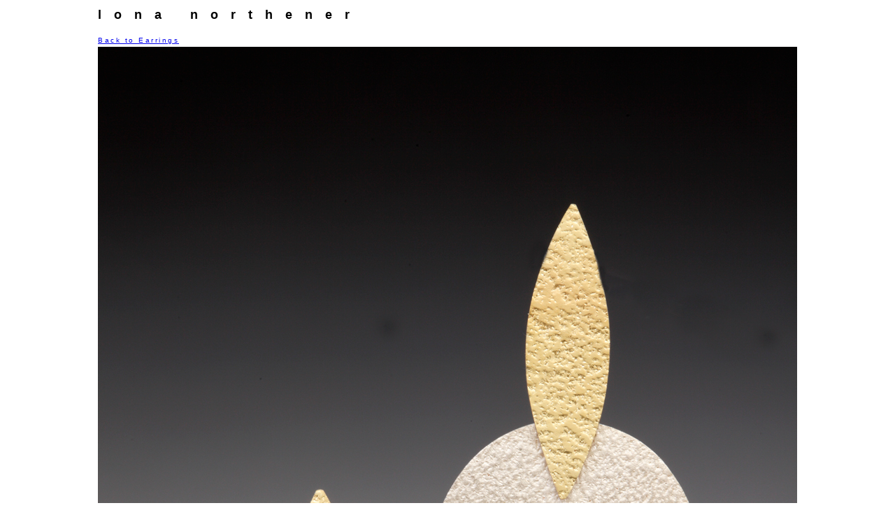

--- FILE ---
content_type: text/html
request_url: http://lonanorthener.com/PortfolioEarrings/pages/_MG_3683_fullsize.htm
body_size: 797
content:
<html>
<head>
<title>Lona Northener - Rings</title>
<meta http-equiv="Content-Type" content="text/html; charset=UTF-8">
<style type="text/css">
<!--
.nameofsite {	font-family: Arial, Helvetica, sans-serif;
	font-size: 18px;
	letter-spacing: 1em;
}
.buttons2 {	font-family: Arial, Helvetica, sans-serif;
	text-align: left;
	font-size: 10px;
	text-transform: none;
	letter-spacing: 0.25em;
}
-->
</style>
</head>
<body bgcolor="#ffffff">
<table border=0 align="center">
<tr>
<td align="left"><h2><span class="nameofsite">lona northener</span></h2>
  <p><span class="buttons2"><a href="../../portfolio_earrings.html">Back to Earrings</a></span></p></td>
</tr>

<tr>
<td align="center"><img src="../images_earrings/_MG_3683.jpg" width="1000" height="1500"><br><br>
</td>
</tr>
</table>
</body>
</html>